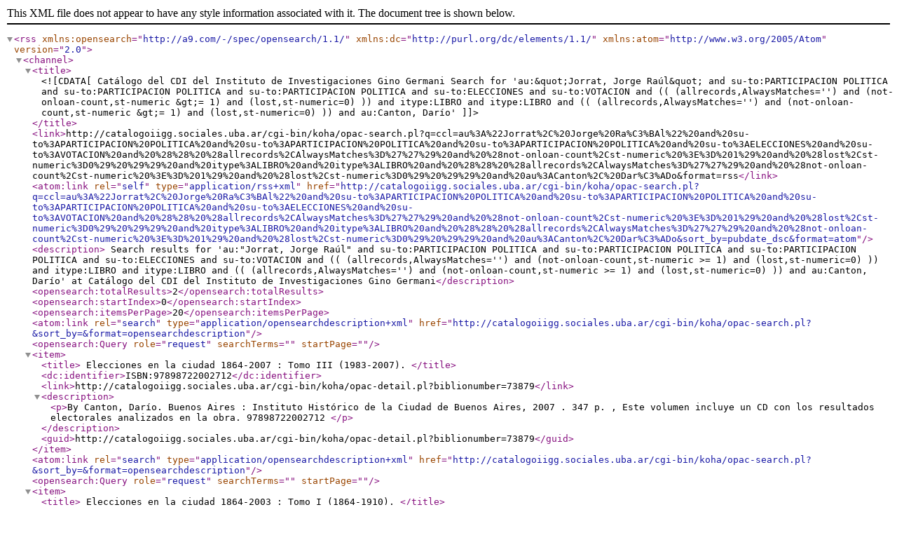

--- FILE ---
content_type: text/xml; charset=UTF-8
request_url: http://catalogoiigg.sociales.uba.ar/cgi-bin/koha/opac-search.pl?q=ccl=au%3A%22Jorrat%2C%20Jorge%20Ra%C3%BAl%22%20and%20su-to%3APARTICIPACION%20POLITICA%20and%20su-to%3APARTICIPACION%20POLITICA%20and%20su-to%3APARTICIPACION%20POLITICA%20and%20su-to%3AELECCIONES%20and%20su-to%3AVOTACION%20and%20%28%28%20%28allrecords%2CAlwaysMatches%3D%27%27%29%20and%20%28not-onloan-count%2Cst-numeric%20%3E%3D%201%29%20and%20%28lost%2Cst-numeric%3D0%29%20%29%29%20and%20itype%3ALIBRO%20and%20itype%3ALIBRO%20and%20%28%28%20%28allrecords%2CAlwaysMatches%3D%27%27%29%20and%20%28not-onloan-count%2Cst-numeric%20%3E%3D%201%29%20and%20%28lost%2Cst-numeric%3D0%29%20%29%29%20and%20au%3ACanton%2C%20Dar%C3%ADo&format=rss
body_size: 1167
content:
<?xml version='1.0' encoding='utf-8' ?>



<rss version="2.0"
      xmlns:opensearch="http://a9.com/-/spec/opensearch/1.1/"
      xmlns:dc="http://purl.org/dc/elements/1.1/"
      xmlns:atom="http://www.w3.org/2005/Atom">
 <channel>
 <title><![CDATA[Catálogo del CDI del Instituto de Investigaciones Gino Germani Search for 'au:&quot;Jorrat, Jorge Raúl&quot; and su-to:PARTICIPACION POLITICA and su-to:PARTICIPACION POLITICA and su-to:PARTICIPACION POLITICA and su-to:ELECCIONES and su-to:VOTACION and (( (allrecords,AlwaysMatches='') and (not-onloan-count,st-numeric &gt;= 1) and (lost,st-numeric=0) )) and itype:LIBRO and itype:LIBRO and (( (allrecords,AlwaysMatches='') and (not-onloan-count,st-numeric &gt;= 1) and (lost,st-numeric=0) )) and au:Canton, Darío']]></title>
 <link>http://catalogoiigg.sociales.uba.ar/cgi-bin/koha/opac-search.pl?q=ccl=au%3A%22Jorrat%2C%20Jorge%20Ra%C3%BAl%22%20and%20su-to%3APARTICIPACION%20POLITICA%20and%20su-to%3APARTICIPACION%20POLITICA%20and%20su-to%3APARTICIPACION%20POLITICA%20and%20su-to%3AELECCIONES%20and%20su-to%3AVOTACION%20and%20%28%28%20%28allrecords%2CAlwaysMatches%3D%27%27%29%20and%20%28not-onloan-count%2Cst-numeric%20%3E%3D%201%29%20and%20%28lost%2Cst-numeric%3D0%29%20%29%29%20and%20itype%3ALIBRO%20and%20itype%3ALIBRO%20and%20%28%28%20%28allrecords%2CAlwaysMatches%3D%27%27%29%20and%20%28not-onloan-count%2Cst-numeric%20%3E%3D%201%29%20and%20%28lost%2Cst-numeric%3D0%29%20%29%29%20and%20au%3ACanton%2C%20Dar%C3%ADo&amp;format=rss</link>
 <atom:link rel="self" type="application/rss+xml" href="http://catalogoiigg.sociales.uba.ar/cgi-bin/koha/opac-search.pl?q=ccl=au%3A%22Jorrat%2C%20Jorge%20Ra%C3%BAl%22%20and%20su-to%3APARTICIPACION%20POLITICA%20and%20su-to%3APARTICIPACION%20POLITICA%20and%20su-to%3APARTICIPACION%20POLITICA%20and%20su-to%3AELECCIONES%20and%20su-to%3AVOTACION%20and%20%28%28%20%28allrecords%2CAlwaysMatches%3D%27%27%29%20and%20%28not-onloan-count%2Cst-numeric%20%3E%3D%201%29%20and%20%28lost%2Cst-numeric%3D0%29%20%29%29%20and%20itype%3ALIBRO%20and%20itype%3ALIBRO%20and%20%28%28%20%28allrecords%2CAlwaysMatches%3D%27%27%29%20and%20%28not-onloan-count%2Cst-numeric%20%3E%3D%201%29%20and%20%28lost%2Cst-numeric%3D0%29%20%29%29%20and%20au%3ACanton%2C%20Dar%C3%ADo&amp;sort_by=pubdate_dsc&amp;format=atom"/>
 <description> Search results for 'au:&quot;Jorrat, Jorge Raúl&quot; and su-to:PARTICIPACION POLITICA and su-to:PARTICIPACION POLITICA and su-to:PARTICIPACION POLITICA and su-to:ELECCIONES and su-to:VOTACION and (( (allrecords,AlwaysMatches='') and (not-onloan-count,st-numeric &gt;= 1) and (lost,st-numeric=0) )) and itype:LIBRO and itype:LIBRO and (( (allrecords,AlwaysMatches='') and (not-onloan-count,st-numeric &gt;= 1) and (lost,st-numeric=0) )) and au:Canton, Darío' at Catálogo del CDI del Instituto de Investigaciones Gino Germani</description>
 <opensearch:totalResults>2</opensearch:totalResults>
 <opensearch:startIndex>0</opensearch:startIndex>
 
 <opensearch:itemsPerPage>20</opensearch:itemsPerPage>
 
 
 <atom:link rel="search" type="application/opensearchdescription+xml" href="http://catalogoiigg.sociales.uba.ar/cgi-bin/koha/opac-search.pl?&amp;sort_by=&amp;format=opensearchdescription"/>
 <opensearch:Query role="request" searchTerms="" startPage="" />
 <item>
 <title> Elecciones en la ciudad 1864-2007 :   Tomo III (1983-2007).      </title>
 <dc:identifier>ISBN:97898722002712</dc:identifier>
 
 <link>http://catalogoiigg.sociales.uba.ar/cgi-bin/koha/opac-detail.pl?biblionumber=73879</link>
 
 <description>








	   <p>By Canton, Darío. 
	   Buenos Aires : Instituto Histórico de la Ciudad de Buenos Aires, 2007
                        . 347 p.
                        , Este volumen incluye un CD con los resultados electorales analizados en la obra.
                        
                         97898722002712
       </p>

						</description>
 <guid>http://catalogoiigg.sociales.uba.ar/cgi-bin/koha/opac-detail.pl?biblionumber=73879</guid>
 </item>
 
 <atom:link rel="search" type="application/opensearchdescription+xml" href="http://catalogoiigg.sociales.uba.ar/cgi-bin/koha/opac-search.pl?&amp;sort_by=&amp;format=opensearchdescription"/>
 <opensearch:Query role="request" searchTerms="" startPage="" />
 <item>
 <title> Elecciones en la ciudad 1864-2003 :   Tomo I (1864-1910).      </title>
 <dc:identifier>ISBN:98722002702</dc:identifier>
 
 <link>http://catalogoiigg.sociales.uba.ar/cgi-bin/koha/opac-detail.pl?biblionumber=73318</link>
 
 <description>








	   <p>By Canton, Darío. 
	   Buenos Aires : Instituto Histórico de la Ciudad de Buenos Aires, 2005
                        . 505 p.
                        
                        
                         98722002702
       </p>

						</description>
 <guid>http://catalogoiigg.sociales.uba.ar/cgi-bin/koha/opac-detail.pl?biblionumber=73318</guid>
 </item>
 
 </channel>
</rss>





